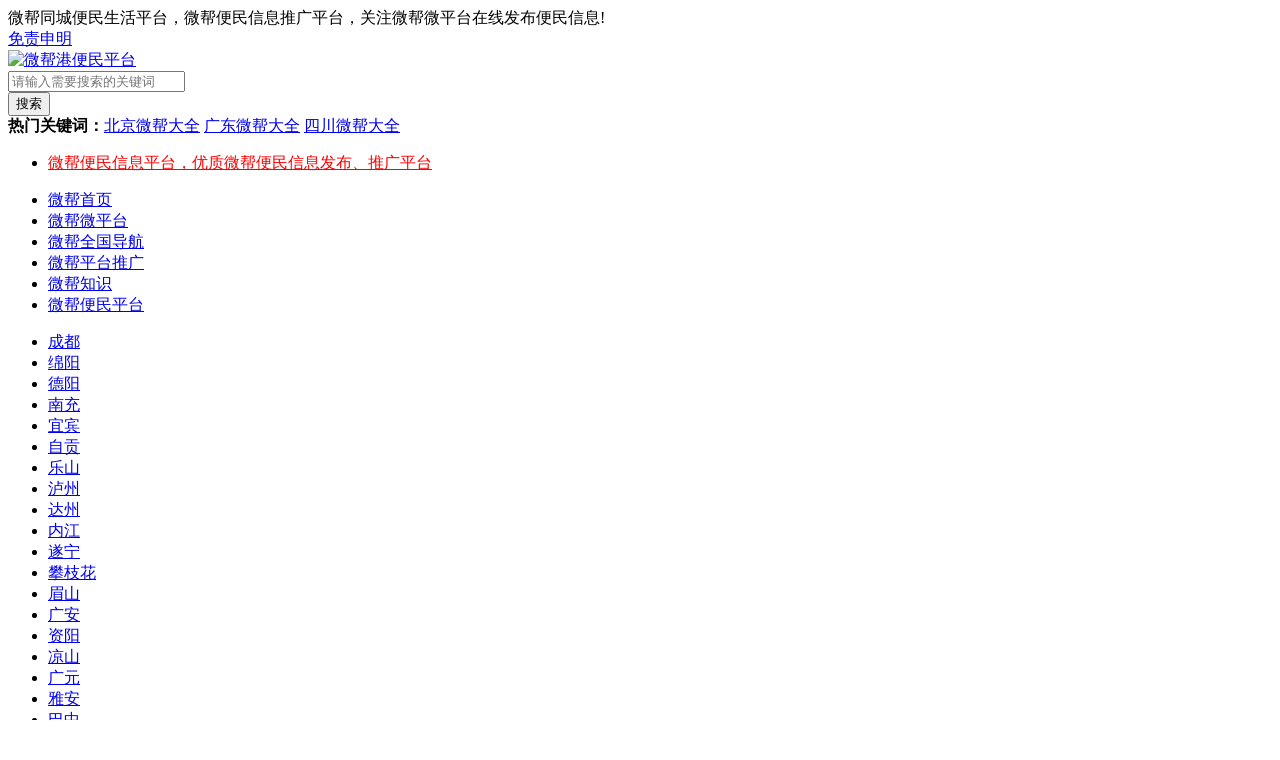

--- FILE ---
content_type: text/html
request_url: https://www.wb78.cn/goods/sichuan/yibin/17878.html
body_size: 7045
content:
<!DOCTYPE html>
<html lang="zh-CN">
<head>
    <meta charset="UTF-8">
    <meta name="apple-mobile-web-app-title" content="微帮港">
    <title>翠屏百事通_微帮便民信息网_微推广平台</title>
    <meta name="keywords" content="翠屏百事通信息平台,翠屏百事通招聘" />
    <meta name="description" content="宜宾翠屏百事通信息平台是一个集本地便民服务、营销推广、传媒于一体的翠屏百事通便民服务网，是您身边的全方位在线便民服务微平台，以便民信息为主，翠屏百事通招聘信息服务于广大用户，翠屏百事通招聘网有效的连接了供需双方，用户可在微信上获取和发布需求信息，参与互动交流、适用于同城、社区交流，客户互动，业务员注册发布信息等场景。" />
    <meta name="viewport" content="width=device-width,height=device-height,initial-scale=1.0, minimum-scale=1.0, maximum-scale=1.0, user-scalable=no, minimal-ui" />
    <meta name="apple-mobile-web-app-capable" content="yes" />
    <meta name="apple-mobile-web-app-status-bar-style" content="black" />
    <meta name="format-detection" content="telephone=no" />
    <meta name="MobileOptimized" content="320" />
    <link rel="stylesheet" href="https://www.wb78.cn/templets/ws/css/style.css">
    <link rel="stylesheet" href="https://www.wb78.cn/templets/ws/css/goods.css">
    <script type="text/javascript" src="https://www.wb78.cn/templets/ws/js/jquery.min.js"></script>
</head>
<body>
<?php include_once("baidu_js_push.php") ?>
    <div class="head clearfix">
        <div class="topnav">
            <div class="top1200">
                <div class="topleft">
                    微帮同城便民生活平台，微帮便民信息推广平台，关注微帮微平台在线发布便民信息!
                </div>
                <div class="topright">
                    <div class="txtright">
                   <a class="end" href="https://www.wb78.cn/school/faq/436.html" target="_blank">免责申明</a>
                    </div>
                </div>
            </div>
        </div>
        <div class="top">
            <div class="logo">
                <a href="https://www.wb78.cn/"><img src="https://www.wb78.cn/templets/ws/images/logo.png" alt="微帮港便民平台"></a>
            </div>
            <div class="topevent">
                <div class="search">
                    <form  name="formsearch" action="https://www.wb78.cn/plus/search.php">
                    <input type="hidden" name="kwtype" value="0" />
                    <div class="s_form">
                        <div class="s1">
                            <input type="text" class="keywords" name="q" id="search-option" placeholder="请输入需要搜索的关键词" value="" x-webkit-speech="" x-webkit-grammar="builtin:translate">
                        </div>
                    </div>
                    <div class="btn">
                        <button type="submit" class="btnb" autocomplete="off" >搜索</button>
                    </div>
                    </form>
                    <div class="tag"><b>热门关键词：</b><a href='/goods/beijing/'>北京微帮大全</a>  <a href='/goods/guangdong/'>广东微帮大全</a>  <a href='/goods/sichuan/'>四川微帮大全</a> </div>
                </div>
                <div class="s_txt">
                    <ul>
					<li><a href="/" style="color:red;">微帮便民信息平台，优质微帮便民信息发布、推广平台</a></li>
                    </ul>
                </div>
            </div>
        </div>
        <div class="nav">
            <ul>
                <li><a href="https://www.wb78.cn/">微帮首页</a></li>
                <li class='navlihover'><a href='/goods/' >微帮微平台</a></li>
                <li><a href="https://www.wb78.cn/wbdh/">微帮全国导航</a></li>
                
                <li><a href="https://www.wb78.cn/wechat/">微帮平台推广</a></li>
                
                <li><a href="https://www.wb78.cn/school/">微帮知识</a></li>
                
				<li class="howto"><a href="https://www.wb78.cn/jprzvb/">微帮便民平台</a></li>
            </ul>
        </div>
    </div>
    <div class="content clearfix">
        <div class="sontype">
            <ul>
                
                <li><a href="https://www.wb78.cn/goods/sichuan/chengdu/" title="成都">成都</a></li>
                
                <li><a href="https://www.wb78.cn/goods/sichuan/mianyang/" title="绵阳">绵阳</a></li>
                
                <li><a href="https://www.wb78.cn/goods/sichuan/deyang/" title="德阳">德阳</a></li>
                
                <li><a href="https://www.wb78.cn/goods/sichuan/nanchong/" title="南充">南充</a></li>
                <li class='lihover'><a href='/goods/sichuan/yibin/' title='宜宾' >宜宾</a></li>
                <li><a href="https://www.wb78.cn/goods/sichuan/zigong/" title="自贡">自贡</a></li>
                
                <li><a href="https://www.wb78.cn/goods/sichuan/leshan/" title="乐山">乐山</a></li>
                
                <li><a href="https://www.wb78.cn/goods/sichuan/luzhou/" title="泸州">泸州</a></li>
                
                <li><a href="https://www.wb78.cn/goods/sichuan/dazhou/" title="达州">达州</a></li>
                
                <li><a href="https://www.wb78.cn/goods/sichuan/neijiang/" title="内江">内江</a></li>
                
                <li><a href="https://www.wb78.cn/goods/sichuan/suining/" title="遂宁">遂宁</a></li>
                
                <li><a href="https://www.wb78.cn/goods/sichuan/panzhihua/" title="攀枝花">攀枝花</a></li>
                
                <li><a href="https://www.wb78.cn/goods/sichuan/meishan/" title="眉山">眉山</a></li>
                
                <li><a href="https://www.wb78.cn/goods/sichuan/guangan/" title="广安">广安</a></li>
                
                <li><a href="https://www.wb78.cn/goods/sichuan/ziyang/" title="资阳">资阳</a></li>
                
                <li><a href="https://www.wb78.cn/goods/sichuan/liangshan/" title="凉山">凉山</a></li>
                
                <li><a href="https://www.wb78.cn/goods/sichuan/guangyuan/" title="广元">广元</a></li>
                
                <li><a href="https://www.wb78.cn/goods/sichuan/yaan/" title="雅安">雅安</a></li>
                
                <li><a href="https://www.wb78.cn/goods/sichuan/bazhong/" title="巴中">巴中</a></li>
                
                <li><a href="https://www.wb78.cn/goods/sichuan/aba/" title="阿坝">阿坝</a></li>
                
                <li><a href="https://www.wb78.cn/goods/sichuan/ganzi/" title="甘孜">甘孜</a></li>
                 
            </ul>
        </div>
    </div>
    <div class="content clearfix">
        <div class="breadcrumb mod">
            <span>当前位置: <a href='https://www.wb78.cn/'>微帮便民信息平台_微推广平台-微帮同城网</a> > <a href='/goods/'>微帮微平台</a> > <a href='/goods/sichuan/'>四川</a> > <a href='/goods/sichuan/yibin/'>宜宾</a> >  <a href="https://www.wb78.cn/goods/sichuan/yibin/17878.html">翠屏百事通</a></span>
            <span class="update"><a href="https://www.wb78.cn" target="_blank">首页</a></span>
        </div>
        <div class="show_goods_pt mod">
            <div class="title">
                <h2>翠屏百事通介绍</h2>
            </div>
            <div class="pic_show">
                <img src="/uploads/191112/8888.png" alt="翠屏百事通"> 
            </div>
            <div class="detail">
                <h1>翠屏百事通</h1>
                <div class="description">宜宾翠屏百事通信息平台是一个集本地便民服务、营销推广、传媒于一体的翠屏百事通便民服务网，是您身边的全方位在线便民服务微平台，以便民信息为主，翠屏百事通招聘信息服务于广大用户，翠屏百事通招聘网有效的连接了供需双方，用户可在微信上获取和发布需求信息，参与互动交流、适用于同城、社区交流，客户互动，业务员注册发布信息等场景。
                    <div class="share">
                        <div class="bdsharebuttonbox bdshare-button-style0-24"><span>微帮平台大全:</span></div>

                    </div>
                </div>
                <div class="contact clearfix">
                    <ul>
                        <li>人气：<span id="hits"><script src="/plus/count.php?view=yes&aid=17878&mid=1" type='text/javascript' language="javascript"></script></span></li>
                        <li>微平台：<span></span></li>
                        <li>Q Q：<span><a href="https://www.wb78.cn" target="_blank" rel="nofollow"></a></span></li>
                        <li class="last">微帮：翠屏百事通</li>
                        
                    </ul>
                </div>
            </div>
            <div class="bk"></div>
            <div class="more_detail">
                宜宾翠屏百事通信息平台是一个集本地便民服务、营销推广、传媒于一体的翠屏百事通便民服务网，是您身边的全方位在线便民服务微平台，以便民信息为主，服务于广大用户。翠屏百事通招聘网有效的连接了供需双方，用户可在微信上获取和发布需求信息，参与互动交流、适用于同城、社区交流，客户互动，业务员注册发布信息等场景。适用于翠屏同城信息的发布、分类、互动。用户可按照房产、招聘、二手物品等板块汇集信息，打造翠屏本地综合信息圈和服务生态。<br />
<br />
翠屏百事通便民服务平台发布各类生活分类信息，高效便捷，轻轻动动手，信息传播全国本地，无论是开业宣传、转店推广、生活烦心事，来翠屏百事通推广平台就可以，翠屏百事通信息平台是翠屏人自己的便民生活圈，多种渠道的营销推广，每天为您呈现海量鲜活的同城便民信息，帮助您解决各类生活供求，把传统的同城信息搬到了现代的移动端互联网，随着微信在中国人口中的普及与下沉，翠屏百事通信息平台将为您提供全方位的立体传播服务。可以查询和发布服务号、服务平台、租房、招聘、二手、租房信息、回收、微信群、求职、招人、招工、招人、顺风车、寻人启事、寻人网、教育培训、招聘求职、拼车、求助、拼车群、商务服务、房屋出租、生活服务、汽车服务、找房子、家政服务、寻人启事、房租出售、二手交易、失物招领、人找车、车找人等各类信息需求。<br />
<br />
通过这个宜宾翠屏百事通公众号、微生活达到零距离，您可以享受同城一手的生活分类信息，进而获得周边的生活服务，吃喝玩乐、衣食住行应有尽有，帮助翠屏大众解决如：公众账号、微信、兼职、公众号、电话、旅行社、国际旅行社、旅游、国旅、生活、服务赞助、招聘求职、翠屏微信号大全、旅行社、财税、总站、找工作、便民信息站、翠屏百事通微信号、总代理、微信群、违章查询、直播、相亲、总站长、微信号是多少等各类需求信息，一个优质的翠屏百事通便民服务平台，为翠屏做一个优秀的微信便民服务平台，致力于打造一个纯净的便民生活信息平台，作为翠屏地区最正规的微信便民推广平台，您可以浏览、查询、推广各种翠屏同城生活信息，与本地网友互帮互助，翠屏百事通成为同城商家网络推广、市场营销的首选微信便民信息传播媒体。<br />
<br />
类似翠屏本地的微生活，百事通为您带来了很多极速的服务，致力于翠屏本地便民信息推广、本地便民推广平台服务，打造更精准的翠屏百事通信息网站，百事通也逐步为全国的微友用户提供立体传播的市场推广解决方案。目前，翠屏百事通平台微信号平台种类繁多，翠屏百事通便民信息汇集了众多的翠屏地区二手物品、招商加盟、同城服务、寻人寻物、生意转让、服务中心、服务大厅、朋友圈推广、加盟、总代理、导航、运营方案、翠屏推广服务、二维码、宣传入驻、翠屏薇姐、团队、百姓网、本地群、分类信息门户、分类信息网、交友群、生活帮、微帮群、翠屏微生活、搬家、传媒、下载、门店转让、个人求职、企业招聘、公司招聘、翠屏寻物启事、信息咨询、二手闲置物品、商家优惠、二手交易、找房子、微商、广告推广、微信营销、翠屏微姐联系方式、上门服务、旅游酒店优惠、微信推广平台、农林牧渔、临时工求职、公众平台推广、二手回收、车辆买卖、商家店铺推广、网络推广、翠屏个人微信号推广等等翠屏百事通便民服务。<br />
<br />
翠屏百事通目前已经是国内最正规的同城信息产品媒体，已经覆盖全国的城市与乡镇，为翠屏地区的用户带来了巨大的便捷。<br />
<br />
翠屏百事通招聘信息平台，发布和推广请关注翠屏百事通微信号，专业的翠屏百事通招聘网站，为求职者找工作者免费提供人才网专业招聘信息圈，生活服务职位招聘信息，本地同城翠屏微帮招聘推广平台，帮助您快速发布和查询。翠屏百事通招聘网找工作平台，微帮便民信息发布，同城招聘信息，翠屏百事通招聘客服，企业招聘信息，工厂招聘信息，普工招聘信息，翠屏司机招聘信息，百事通招聘司机，人才市场招聘会，全职兼职招聘工资日结，微帮招聘汇集本地招聘信息网，企业招聘网，工厂招聘信息网，电子厂招人网，教师招聘网，厨师招聘网，掌上同城招聘网，兼职招聘网，便民平台招聘信息等等。翠屏微帮招聘网是活跃的人才网，百事通找工作、求职、招工、工厂招人都可以在百事通招聘网上发布，找到您想要的知名企业和高薪职位（房屋租赁、二手市场、商务服务、同城招聘、娱乐服务、同城配送、翠屏家政服务、本地服务、教育培训、健身运动、便利小区、信息咨询、图文快印、萌宠绿植、装修服务、分娩育儿、汽车护理、餐饮美食、健康丽人、兴趣教学、保险服务、网络服务、翠屏电商直播、活动庆典、休闲度假、环境保护、社区服务、惠农信息、公益信息、综合信息、餐饮、服务员、翠屏家政保洁、安保、保洁、保姆、美容/美发、旅游、订票员、导游、礼仪/迎宾、运动健身、健身教练、瑜伽教练、舞蹈老师、游泳教练、人事/行政/后勤、文员、前台/总机/接待 人事专员/助理、招聘专员/助理、招聘经理/主管、商务司机、翠屏客运司机、货运司机、出租车司机、班车司机、特种车司机、驾校教练/陪练、销售、客服、超市/百货/零售 店员/营业员 收银员 促销/导购员、翠屏店长、房产中介 房产经纪人 置业顾问 房产店长、翠屏普工/技工 普工 综合维修工 制冷/水暖工 电工 木工 钳工 切割/焊工 钣金工 油漆工 缝纫工 锅炉工 车工/铣工 铲车/叉车工 铸造/注塑/模具工 电梯工 操作工 包装工 手机维修 水泥工 钢筋工 管道工 瓦工 组装工 样衣工 染工 纺织工 印花工 压熨工、物流/仓储、服装/纺织/食品、汽车制造/服务、车工 停车管理员 加油站工作员 轮胎工、翠屏教育培训 教师/助教 家教 幼教/早教 培训师/讲师 培训策划 培训助理 教学/教务管理 教育产品开发 学术研究/科研 招生/课程顾问 校长 野外拓展训练师、物业管理 物业管理员 物业维修 物业经理/主管、翠屏农/林/牧/渔业 饲料业务 养殖人员 农艺师/花艺师 畜牧师 场长 养殖部主管 动物营养/饲料研发......），为企业和求职者提供人才招聘、求职、找工作等在内的全方位的人力资源服务,更多翠屏求职找工作信息尽在翠屏百事通招聘信息平台。<br />
<br />
翠屏百事通信息平台是基于微信上面的宣传便民服务平台，翠屏微帮平台为您提供以下服务：便民信息发布，微帮朋友圈推广，多平台微帮推广，帮助企业和个人构建线上线下融合、多渠道营销、开放互通的智能服务生态体系，结合用户社交、阅读和生活场景，利用专业数据算法打造的社交便民推广平台。
                <div class="body_tag"><strong>继续阅读：</strong></div>
            <!-- 多说评论框 start -->

            <!-- 多说公共JS代码 end -->
            </div>
            <div class="right">
                <ul class="piclist">
                    <li>
                        <a href="https://www.wb78.cn/goods/anhui/huangshan/23045.html" target="_blank">
                            <i></i><img src="https://www.wb78.cn/uploads/191112/8888.png" alt="黄山微帮港-黄山微帮港"><span>黄山微帮港</span>
                        </a>
                    </li>
<li>
                        <a href="https://www.wb78.cn/goods/anhui/chuzhou/23046.html" target="_blank">
                            <i></i><img src="https://www.wb78.cn/uploads/191112/8888.png" alt="滁州微帮港-滁州微帮港"><span>滁州微帮港</span>
                        </a>
                    </li>
<li>
                        <a href="https://www.wb78.cn/goods/anhui/suzhou/23047.html" target="_blank">
                            <i></i><img src="https://www.wb78.cn/uploads/191112/8888.png" alt="宿州微帮港-宿州微帮港"><span>宿州微帮港</span>
                        </a>
                    </li>
<li>
                        <a href="https://www.wb78.cn/goods/anhui/liuan/23048.html" target="_blank">
                            <i></i><img src="https://www.wb78.cn/uploads/191112/8888.png" alt="六安微帮港-六安微帮港"><span>六安微帮港</span>
                        </a>
                    </li>
<li>
                        <a href="https://www.wb78.cn/goods/anhui/xuancheng/23049.html" target="_blank">
                            <i></i><img src="https://www.wb78.cn/uploads/191112/8888.png" alt="宣城微帮港-宣城微帮港"><span>宣城微帮港</span>
                        </a>
                    </li>
<li>
                        <a href="https://www.wb78.cn/goods/anhui/bangbu/23050.html" target="_blank">
                            <i></i><img src="https://www.wb78.cn/uploads/191112/8888.png" alt="蚌埠微帮港-蚌埠微帮港"><span>蚌埠微帮港</span>
                        </a>
                    </li>

                </ul>
                <h3>微帮微平台</h3>
                <ul class="txtlist">
                    <li><a href="https://www.wb78.cn/goods/sichuan/yibin/22915.html" title="宜宾-宜宾微帮号" target="_blank">宜宾微帮号</a></li>
<li><a href="https://www.wb78.cn/goods/sichuan/yibin/21090.html" title="宜宾-江安微帮招聘" target="_blank">江安微帮招聘</a></li>
<li><a href="https://www.wb78.cn/goods/sichuan/yibin/21091.html" title="宜宾-长宁微帮招聘" target="_blank">长宁微帮招聘</a></li>
<li><a href="https://www.wb78.cn/goods/sichuan/yibin/21092.html" title="宜宾-高县微帮招聘" target="_blank">高县微帮招聘</a></li>
<li><a href="https://www.wb78.cn/goods/sichuan/yibin/21093.html" title="宜宾-珙县微帮招聘" target="_blank">珙县微帮招聘</a></li>
<li><a href="https://www.wb78.cn/goods/sichuan/yibin/21094.html" title="宜宾-筠连微帮招聘" target="_blank">筠连微帮招聘</a></li>
<li><a href="https://www.wb78.cn/goods/sichuan/yibin/21095.html" title="宜宾-兴文微帮招聘" target="_blank">兴文微帮招聘</a></li>
<li><a href="https://www.wb78.cn/goods/sichuan/yibin/21096.html" title="宜宾-屏山微帮招聘" target="_blank">屏山微帮招聘</a></li>
<li><a href="https://www.wb78.cn/goods/sichuan/yibin/19649.html" title="宜宾-宜宾微帮招聘" target="_blank">宜宾微帮招聘</a></li>
<li><a href="https://www.wb78.cn/goods/sichuan/yibin/19117.html" title="宜宾-宜宾百事通招聘" target="_blank">宜宾百事通招聘</a></li>

                </ul>
             </div>
        </div>
    </div>
    <div class="foot clearfix">
        <div class="footmain">
            <div class="copy">(c) 2018 微帮港大全信息网-微帮便民信息平台<a href="https://www.wb78.cn/">-微帮推广</a>平台.重庆微视点网络科技有限公司<a href="https://www.wb78.cn/" target="_blank">www.dedecms.com</a>.dedeCMS所有. <a href="https://beian.miit.gov.cn" target="_blank">渝ICP备19014078号-6</a>.联系QQ：2760981312.<a href="https://www.wb78.cn/sitemap.html" target="_blank">网站地图</a></div>
            <div class="about">
                <ul>
                    <li>
                        <a href="https://www.wb78.cn/school/faq/436.html">免责声明</a>
                    </li>
                </ul>
            </div>
        </div>
    </div>

<script>
(function(){
    var bp = document.createElement('script');
    var curProtocol = window.location.protocol.split(':')[0];
    if (curProtocol === 'https'){
   bp.src = 'https://zz.bdstatic.com/linksubmit/push.js';
  }
  else{
  bp.src = 'http://push.zhanzhang.baidu.com/push.js';
  }
    var s = document.getElementsByTagName("script")[0];
    s.parentNode.insertBefore(bp, s);
})();
</script>
<script>
var _hmt = _hmt || [];
(function() {
  var hm = document.createElement("script");
  hm.src = "https://hm.baidu.com/hm.js?8ea9b170d516769ad3f0328a0086cc1b";
  var s = document.getElementsByTagName("script")[0]; 
  s.parentNode.insertBefore(hm, s);
})();
</script>

</body>
</html>
